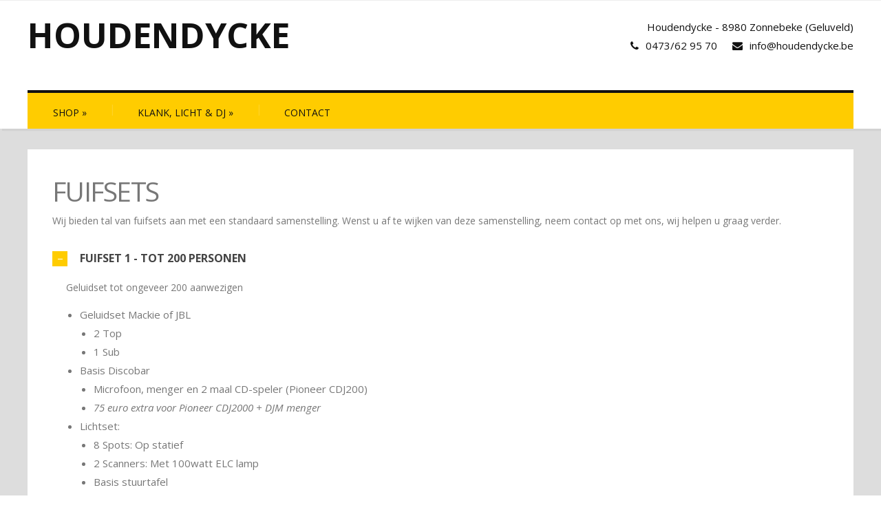

--- FILE ---
content_type: text/html; charset=UTF-8
request_url: https://houdendycke.be/muziek-licht/verhuur/fuifset/
body_size: 9764
content:
<!DOCTYPE html>
<!--[if IE 7]>
<html class="ie ie7" lang="nl-NL">
<![endif]-->
<!--[if IE 8]>
<html class="ie ie8" lang="nl-NL">
<![endif]-->
<!--[if !(IE 7) | !(IE 8)  ]><!-->
<html lang="nl-NL">
<!--<![endif]-->
<head>
<meta charset="UTF-8" />
<meta name="viewport" content="width=device-width; initial-scale=1.0; maximum-scale=1.0; user-scalable=0;">
<title>Fuifsets | Houdendycke</title>
<link rel="profile" href="http://gmpg.org/xfn/11" />
<link rel="pingback" href="" />
<!--[if lt IE 9]>
<script src="https://houdendycke.be/wp-content/themes/FirmnessPro/js/html5.js" type="text/javascript"></script>
<![endif]-->
<meta name='robots' content='max-image-preview:large' />
<link rel='dns-prefetch' href='//maps.google.com' />
<link rel='dns-prefetch' href='//fonts.googleapis.com' />
<link rel="alternate" type="application/rss+xml" title="Houdendycke &raquo; feed" href="https://houdendycke.be/feed/" />
<link rel="alternate" type="application/rss+xml" title="Houdendycke &raquo; reacties feed" href="https://houdendycke.be/comments/feed/" />
<link rel="alternate" title="oEmbed (JSON)" type="application/json+oembed" href="https://houdendycke.be/wp-json/oembed/1.0/embed?url=https%3A%2F%2Fhoudendycke.be%2Fmuziek-licht%2Fverhuur%2Ffuifset%2F" />
<link rel="alternate" title="oEmbed (XML)" type="text/xml+oembed" href="https://houdendycke.be/wp-json/oembed/1.0/embed?url=https%3A%2F%2Fhoudendycke.be%2Fmuziek-licht%2Fverhuur%2Ffuifset%2F&#038;format=xml" />
<style id='wp-img-auto-sizes-contain-inline-css' type='text/css'>
img:is([sizes=auto i],[sizes^="auto," i]){contain-intrinsic-size:3000px 1500px}
/*# sourceURL=wp-img-auto-sizes-contain-inline-css */
</style>
<style id='wp-emoji-styles-inline-css' type='text/css'>

	img.wp-smiley, img.emoji {
		display: inline !important;
		border: none !important;
		box-shadow: none !important;
		height: 1em !important;
		width: 1em !important;
		margin: 0 0.07em !important;
		vertical-align: -0.1em !important;
		background: none !important;
		padding: 0 !important;
	}
/*# sourceURL=wp-emoji-styles-inline-css */
</style>
<style id='wp-block-library-inline-css' type='text/css'>
:root{--wp-block-synced-color:#7a00df;--wp-block-synced-color--rgb:122,0,223;--wp-bound-block-color:var(--wp-block-synced-color);--wp-editor-canvas-background:#ddd;--wp-admin-theme-color:#007cba;--wp-admin-theme-color--rgb:0,124,186;--wp-admin-theme-color-darker-10:#006ba1;--wp-admin-theme-color-darker-10--rgb:0,107,160.5;--wp-admin-theme-color-darker-20:#005a87;--wp-admin-theme-color-darker-20--rgb:0,90,135;--wp-admin-border-width-focus:2px}@media (min-resolution:192dpi){:root{--wp-admin-border-width-focus:1.5px}}.wp-element-button{cursor:pointer}:root .has-very-light-gray-background-color{background-color:#eee}:root .has-very-dark-gray-background-color{background-color:#313131}:root .has-very-light-gray-color{color:#eee}:root .has-very-dark-gray-color{color:#313131}:root .has-vivid-green-cyan-to-vivid-cyan-blue-gradient-background{background:linear-gradient(135deg,#00d084,#0693e3)}:root .has-purple-crush-gradient-background{background:linear-gradient(135deg,#34e2e4,#4721fb 50%,#ab1dfe)}:root .has-hazy-dawn-gradient-background{background:linear-gradient(135deg,#faaca8,#dad0ec)}:root .has-subdued-olive-gradient-background{background:linear-gradient(135deg,#fafae1,#67a671)}:root .has-atomic-cream-gradient-background{background:linear-gradient(135deg,#fdd79a,#004a59)}:root .has-nightshade-gradient-background{background:linear-gradient(135deg,#330968,#31cdcf)}:root .has-midnight-gradient-background{background:linear-gradient(135deg,#020381,#2874fc)}:root{--wp--preset--font-size--normal:16px;--wp--preset--font-size--huge:42px}.has-regular-font-size{font-size:1em}.has-larger-font-size{font-size:2.625em}.has-normal-font-size{font-size:var(--wp--preset--font-size--normal)}.has-huge-font-size{font-size:var(--wp--preset--font-size--huge)}.has-text-align-center{text-align:center}.has-text-align-left{text-align:left}.has-text-align-right{text-align:right}.has-fit-text{white-space:nowrap!important}#end-resizable-editor-section{display:none}.aligncenter{clear:both}.items-justified-left{justify-content:flex-start}.items-justified-center{justify-content:center}.items-justified-right{justify-content:flex-end}.items-justified-space-between{justify-content:space-between}.screen-reader-text{border:0;clip-path:inset(50%);height:1px;margin:-1px;overflow:hidden;padding:0;position:absolute;width:1px;word-wrap:normal!important}.screen-reader-text:focus{background-color:#ddd;clip-path:none;color:#444;display:block;font-size:1em;height:auto;left:5px;line-height:normal;padding:15px 23px 14px;text-decoration:none;top:5px;width:auto;z-index:100000}html :where(.has-border-color){border-style:solid}html :where([style*=border-top-color]){border-top-style:solid}html :where([style*=border-right-color]){border-right-style:solid}html :where([style*=border-bottom-color]){border-bottom-style:solid}html :where([style*=border-left-color]){border-left-style:solid}html :where([style*=border-width]){border-style:solid}html :where([style*=border-top-width]){border-top-style:solid}html :where([style*=border-right-width]){border-right-style:solid}html :where([style*=border-bottom-width]){border-bottom-style:solid}html :where([style*=border-left-width]){border-left-style:solid}html :where(img[class*=wp-image-]){height:auto;max-width:100%}:where(figure){margin:0 0 1em}html :where(.is-position-sticky){--wp-admin--admin-bar--position-offset:var(--wp-admin--admin-bar--height,0px)}@media screen and (max-width:600px){html :where(.is-position-sticky){--wp-admin--admin-bar--position-offset:0px}}

/*# sourceURL=wp-block-library-inline-css */
</style><style id='global-styles-inline-css' type='text/css'>
:root{--wp--preset--aspect-ratio--square: 1;--wp--preset--aspect-ratio--4-3: 4/3;--wp--preset--aspect-ratio--3-4: 3/4;--wp--preset--aspect-ratio--3-2: 3/2;--wp--preset--aspect-ratio--2-3: 2/3;--wp--preset--aspect-ratio--16-9: 16/9;--wp--preset--aspect-ratio--9-16: 9/16;--wp--preset--color--black: #000000;--wp--preset--color--cyan-bluish-gray: #abb8c3;--wp--preset--color--white: #ffffff;--wp--preset--color--pale-pink: #f78da7;--wp--preset--color--vivid-red: #cf2e2e;--wp--preset--color--luminous-vivid-orange: #ff6900;--wp--preset--color--luminous-vivid-amber: #fcb900;--wp--preset--color--light-green-cyan: #7bdcb5;--wp--preset--color--vivid-green-cyan: #00d084;--wp--preset--color--pale-cyan-blue: #8ed1fc;--wp--preset--color--vivid-cyan-blue: #0693e3;--wp--preset--color--vivid-purple: #9b51e0;--wp--preset--gradient--vivid-cyan-blue-to-vivid-purple: linear-gradient(135deg,rgb(6,147,227) 0%,rgb(155,81,224) 100%);--wp--preset--gradient--light-green-cyan-to-vivid-green-cyan: linear-gradient(135deg,rgb(122,220,180) 0%,rgb(0,208,130) 100%);--wp--preset--gradient--luminous-vivid-amber-to-luminous-vivid-orange: linear-gradient(135deg,rgb(252,185,0) 0%,rgb(255,105,0) 100%);--wp--preset--gradient--luminous-vivid-orange-to-vivid-red: linear-gradient(135deg,rgb(255,105,0) 0%,rgb(207,46,46) 100%);--wp--preset--gradient--very-light-gray-to-cyan-bluish-gray: linear-gradient(135deg,rgb(238,238,238) 0%,rgb(169,184,195) 100%);--wp--preset--gradient--cool-to-warm-spectrum: linear-gradient(135deg,rgb(74,234,220) 0%,rgb(151,120,209) 20%,rgb(207,42,186) 40%,rgb(238,44,130) 60%,rgb(251,105,98) 80%,rgb(254,248,76) 100%);--wp--preset--gradient--blush-light-purple: linear-gradient(135deg,rgb(255,206,236) 0%,rgb(152,150,240) 100%);--wp--preset--gradient--blush-bordeaux: linear-gradient(135deg,rgb(254,205,165) 0%,rgb(254,45,45) 50%,rgb(107,0,62) 100%);--wp--preset--gradient--luminous-dusk: linear-gradient(135deg,rgb(255,203,112) 0%,rgb(199,81,192) 50%,rgb(65,88,208) 100%);--wp--preset--gradient--pale-ocean: linear-gradient(135deg,rgb(255,245,203) 0%,rgb(182,227,212) 50%,rgb(51,167,181) 100%);--wp--preset--gradient--electric-grass: linear-gradient(135deg,rgb(202,248,128) 0%,rgb(113,206,126) 100%);--wp--preset--gradient--midnight: linear-gradient(135deg,rgb(2,3,129) 0%,rgb(40,116,252) 100%);--wp--preset--font-size--small: 13px;--wp--preset--font-size--medium: 20px;--wp--preset--font-size--large: 36px;--wp--preset--font-size--x-large: 42px;--wp--preset--spacing--20: 0.44rem;--wp--preset--spacing--30: 0.67rem;--wp--preset--spacing--40: 1rem;--wp--preset--spacing--50: 1.5rem;--wp--preset--spacing--60: 2.25rem;--wp--preset--spacing--70: 3.38rem;--wp--preset--spacing--80: 5.06rem;--wp--preset--shadow--natural: 6px 6px 9px rgba(0, 0, 0, 0.2);--wp--preset--shadow--deep: 12px 12px 50px rgba(0, 0, 0, 0.4);--wp--preset--shadow--sharp: 6px 6px 0px rgba(0, 0, 0, 0.2);--wp--preset--shadow--outlined: 6px 6px 0px -3px rgb(255, 255, 255), 6px 6px rgb(0, 0, 0);--wp--preset--shadow--crisp: 6px 6px 0px rgb(0, 0, 0);}:where(.is-layout-flex){gap: 0.5em;}:where(.is-layout-grid){gap: 0.5em;}body .is-layout-flex{display: flex;}.is-layout-flex{flex-wrap: wrap;align-items: center;}.is-layout-flex > :is(*, div){margin: 0;}body .is-layout-grid{display: grid;}.is-layout-grid > :is(*, div){margin: 0;}:where(.wp-block-columns.is-layout-flex){gap: 2em;}:where(.wp-block-columns.is-layout-grid){gap: 2em;}:where(.wp-block-post-template.is-layout-flex){gap: 1.25em;}:where(.wp-block-post-template.is-layout-grid){gap: 1.25em;}.has-black-color{color: var(--wp--preset--color--black) !important;}.has-cyan-bluish-gray-color{color: var(--wp--preset--color--cyan-bluish-gray) !important;}.has-white-color{color: var(--wp--preset--color--white) !important;}.has-pale-pink-color{color: var(--wp--preset--color--pale-pink) !important;}.has-vivid-red-color{color: var(--wp--preset--color--vivid-red) !important;}.has-luminous-vivid-orange-color{color: var(--wp--preset--color--luminous-vivid-orange) !important;}.has-luminous-vivid-amber-color{color: var(--wp--preset--color--luminous-vivid-amber) !important;}.has-light-green-cyan-color{color: var(--wp--preset--color--light-green-cyan) !important;}.has-vivid-green-cyan-color{color: var(--wp--preset--color--vivid-green-cyan) !important;}.has-pale-cyan-blue-color{color: var(--wp--preset--color--pale-cyan-blue) !important;}.has-vivid-cyan-blue-color{color: var(--wp--preset--color--vivid-cyan-blue) !important;}.has-vivid-purple-color{color: var(--wp--preset--color--vivid-purple) !important;}.has-black-background-color{background-color: var(--wp--preset--color--black) !important;}.has-cyan-bluish-gray-background-color{background-color: var(--wp--preset--color--cyan-bluish-gray) !important;}.has-white-background-color{background-color: var(--wp--preset--color--white) !important;}.has-pale-pink-background-color{background-color: var(--wp--preset--color--pale-pink) !important;}.has-vivid-red-background-color{background-color: var(--wp--preset--color--vivid-red) !important;}.has-luminous-vivid-orange-background-color{background-color: var(--wp--preset--color--luminous-vivid-orange) !important;}.has-luminous-vivid-amber-background-color{background-color: var(--wp--preset--color--luminous-vivid-amber) !important;}.has-light-green-cyan-background-color{background-color: var(--wp--preset--color--light-green-cyan) !important;}.has-vivid-green-cyan-background-color{background-color: var(--wp--preset--color--vivid-green-cyan) !important;}.has-pale-cyan-blue-background-color{background-color: var(--wp--preset--color--pale-cyan-blue) !important;}.has-vivid-cyan-blue-background-color{background-color: var(--wp--preset--color--vivid-cyan-blue) !important;}.has-vivid-purple-background-color{background-color: var(--wp--preset--color--vivid-purple) !important;}.has-black-border-color{border-color: var(--wp--preset--color--black) !important;}.has-cyan-bluish-gray-border-color{border-color: var(--wp--preset--color--cyan-bluish-gray) !important;}.has-white-border-color{border-color: var(--wp--preset--color--white) !important;}.has-pale-pink-border-color{border-color: var(--wp--preset--color--pale-pink) !important;}.has-vivid-red-border-color{border-color: var(--wp--preset--color--vivid-red) !important;}.has-luminous-vivid-orange-border-color{border-color: var(--wp--preset--color--luminous-vivid-orange) !important;}.has-luminous-vivid-amber-border-color{border-color: var(--wp--preset--color--luminous-vivid-amber) !important;}.has-light-green-cyan-border-color{border-color: var(--wp--preset--color--light-green-cyan) !important;}.has-vivid-green-cyan-border-color{border-color: var(--wp--preset--color--vivid-green-cyan) !important;}.has-pale-cyan-blue-border-color{border-color: var(--wp--preset--color--pale-cyan-blue) !important;}.has-vivid-cyan-blue-border-color{border-color: var(--wp--preset--color--vivid-cyan-blue) !important;}.has-vivid-purple-border-color{border-color: var(--wp--preset--color--vivid-purple) !important;}.has-vivid-cyan-blue-to-vivid-purple-gradient-background{background: var(--wp--preset--gradient--vivid-cyan-blue-to-vivid-purple) !important;}.has-light-green-cyan-to-vivid-green-cyan-gradient-background{background: var(--wp--preset--gradient--light-green-cyan-to-vivid-green-cyan) !important;}.has-luminous-vivid-amber-to-luminous-vivid-orange-gradient-background{background: var(--wp--preset--gradient--luminous-vivid-amber-to-luminous-vivid-orange) !important;}.has-luminous-vivid-orange-to-vivid-red-gradient-background{background: var(--wp--preset--gradient--luminous-vivid-orange-to-vivid-red) !important;}.has-very-light-gray-to-cyan-bluish-gray-gradient-background{background: var(--wp--preset--gradient--very-light-gray-to-cyan-bluish-gray) !important;}.has-cool-to-warm-spectrum-gradient-background{background: var(--wp--preset--gradient--cool-to-warm-spectrum) !important;}.has-blush-light-purple-gradient-background{background: var(--wp--preset--gradient--blush-light-purple) !important;}.has-blush-bordeaux-gradient-background{background: var(--wp--preset--gradient--blush-bordeaux) !important;}.has-luminous-dusk-gradient-background{background: var(--wp--preset--gradient--luminous-dusk) !important;}.has-pale-ocean-gradient-background{background: var(--wp--preset--gradient--pale-ocean) !important;}.has-electric-grass-gradient-background{background: var(--wp--preset--gradient--electric-grass) !important;}.has-midnight-gradient-background{background: var(--wp--preset--gradient--midnight) !important;}.has-small-font-size{font-size: var(--wp--preset--font-size--small) !important;}.has-medium-font-size{font-size: var(--wp--preset--font-size--medium) !important;}.has-large-font-size{font-size: var(--wp--preset--font-size--large) !important;}.has-x-large-font-size{font-size: var(--wp--preset--font-size--x-large) !important;}
/*# sourceURL=global-styles-inline-css */
</style>

<style id='classic-theme-styles-inline-css' type='text/css'>
/*! This file is auto-generated */
.wp-block-button__link{color:#fff;background-color:#32373c;border-radius:9999px;box-shadow:none;text-decoration:none;padding:calc(.667em + 2px) calc(1.333em + 2px);font-size:1.125em}.wp-block-file__button{background:#32373c;color:#fff;text-decoration:none}
/*# sourceURL=/wp-includes/css/classic-themes.min.css */
</style>
<link rel='stylesheet' id='contact-form-7-css' href='https://houdendycke.be/wp-content/plugins/contact-form-7/includes/css/styles.css?ver=6.1.4' type='text/css' media='all' />
<link rel='stylesheet' id='firmness-css' href='https://houdendycke.be/wp-content/themes/FirmnessPro/style.css?ver=6.9' type='text/css' media='all' />
<link rel='stylesheet' id='prettyPhoto-css' href='https://houdendycke.be/wp-content/themes/FirmnessPro/css/prettyPhoto.css?ver=6.9' type='text/css' media='all' />
<link rel='stylesheet' id='responsive-css' href='https://houdendycke.be/wp-content/themes/FirmnessPro/css/responsive.css?ver=6.9' type='text/css' media='all' />
<link rel='stylesheet' id='font-awesome-css' href='https://houdendycke.be/wp-content/themes/FirmnessPro/css/font-awesome.css?ver=6.9' type='text/css' media='all' />
<link rel='stylesheet' id='animate-css' href='https://houdendycke.be/wp-content/themes/FirmnessPro/css/animate.css?ver=6.9' type='text/css' media='all' />
<link rel='stylesheet' id='body-font-css' href='//fonts.googleapis.com/css?family=Open+Sans%3A400%2C400italic%2C700%2C700italic&#038;subset=latin%2Cgreek-ext%2Ccyrillic%2Clatin-ext%2Cgreek%2Ccyrillic-ext%2Cvietnamese&#038;ver=6.9' type='text/css' media='all' />
<link rel='stylesheet' id='menu-font-css' href='//fonts.googleapis.com/css?family=Open+Sans%3A400%2C400italic%2C700%2C700italic&#038;subset=latin%2Cgreek-ext%2Ccyrillic%2Clatin-ext%2Cgreek%2Ccyrillic-ext%2Cvietnamese&#038;ver=6.9' type='text/css' media='all' />
<link rel='stylesheet' id='logo-font-css' href='//fonts.googleapis.com/css?family=Open+Sans%3A400%2C400italic%2C700%2C700italic&#038;subset=latin%2Cgreek-ext%2Ccyrillic%2Clatin-ext%2Cgreek%2Ccyrillic-ext%2Cvietnamese&#038;ver=6.9' type='text/css' media='all' />
<script type="text/javascript" src="https://houdendycke.be/wp-includes/js/jquery/jquery.min.js?ver=3.7.1" id="jquery-core-js"></script>
<script type="text/javascript" src="https://houdendycke.be/wp-includes/js/jquery/jquery-migrate.min.js?ver=3.4.1" id="jquery-migrate-js"></script>
<script type="text/javascript" src="https://houdendycke.be/wp-content/themes/FirmnessPro/js/superfish.js?ver=6.9" id="superfish-js"></script>
<script type="text/javascript" src="https://houdendycke.be/wp-content/themes/FirmnessPro/js/supersubs.js?ver=6.9" id="supersubs-js"></script>
<script type="text/javascript" src="https://houdendycke.be/wp-content/themes/FirmnessPro/js/jquery.flexslider.js?ver=6.9" id="flexslider-js"></script>
<script type="text/javascript" src="https://houdendycke.be/wp-content/themes/FirmnessPro/js/tinynav.js?ver=6.9" id="tinynav-js"></script>
<script type="text/javascript" src="https://houdendycke.be/wp-content/themes/FirmnessPro/js/jquery.refineslide.js?ver=6.9" id="refineslide-js"></script>
<script type="text/javascript" src="https://houdendycke.be/wp-content/themes/FirmnessPro/js/imgLiquid.js?ver=6.9" id="imgLiquid-js"></script>
<script type="text/javascript" src="https://houdendycke.be/wp-content/themes/FirmnessPro/js/wow.js?ver=6.9" id="wow-js"></script>
<script type="text/javascript" src="https://houdendycke.be/wp-content/themes/FirmnessPro/js/jquery.cycle.lite.js?ver=6.9" id="cycle-js"></script>
<script type="text/javascript" src="https://houdendycke.be/wp-content/themes/FirmnessPro/js/jquery.isotope.min.js?ver=6.9" id="isotope-js"></script>
<script type="text/javascript" src="https://houdendycke.be/wp-content/themes/FirmnessPro/js/jquery.prettyPhoto.js?ver=6.9" id="prettyPhoto-js"></script>
<script type="text/javascript" src="http://maps.google.com/maps/api/js?sensor=false&amp;ver=6.9" id="gmap-js"></script>
<script type="text/javascript" src="https://houdendycke.be/wp-content/themes/FirmnessPro/js/gmap.js?ver=6.9" id="jquery.ui.map-js"></script>
<link rel="https://api.w.org/" href="https://houdendycke.be/wp-json/" /><link rel="alternate" title="JSON" type="application/json" href="https://houdendycke.be/wp-json/wp/v2/pages/26" /><link rel="EditURI" type="application/rsd+xml" title="RSD" href="https://houdendycke.be/xmlrpc.php?rsd" />
<meta name="generator" content="WordPress 6.9" />
<link rel="canonical" href="https://houdendycke.be/muziek-licht/verhuur/fuifset/" />
<link rel='shortlink' href='https://houdendycke.be/?p=26' />
<!--Custom Styling-->
<style media="screen" type="text/css">
.sidebar .widget .widget-title h4 { color:#111111}
.sidebar .widget .widget-title  { border-bottom: 4px solid #111111}
.sidebar .widget, .sidebar .widget a { color:#777777}
.sidebar .widget_text .widget-title h4 { color:#111111}
.sidebar .widget_text .widget-title { border-bottom: 4px solid #111111}
.sidebar .widget_text, .sidebar .widget_text a { color:#777777}
.sidebar .widget_tag_cloud .widget-title h4 { color:#111111}
.sidebar .widget_tag_cloud .widget-title { border-bottom: 4px solid #111111}
.sidebar .widget_tag_cloud, .sidebar .widget_tag_cloud a { color:#ffffff !important;}
.sidebar .widget_search .widget-title h4 { color:#111111}
.sidebar .widget_search .widget-title { border-bottom: 4px solid #111111}
.sidebar .widget .searchform input#s { border: 1px solid #111111}
.sidebar .widget_search, .sidebar .widget_search a, .sidebar .searchform input#s { color:#777777}
.sidebar .widget_rss .widget-title h4 a { color:#111111}
.sidebar .widget_rss .widget-title { border-bottom: 4px solid #111111}
.sidebar .widget_rss, .sidebar .widget_rss a { color:#777777}
.sidebar .widget_recent_entries .widget-title h4 { color:#111111}
.sidebar .widget_recent_entries .widget-title { border-bottom: 4px solid #111111}
.sidebar .widget_recent_entries, .sidebar .widget_recent_entries a { color:#777777}
.sidebar .widget_recent_comments .widget-title h4 { color:#111111}
.sidebar .widget_recent_comments .widget-title { border-bottom: 4px solid #111111}
.sidebar .widget_recent_comments, .sidebar .widget_recent_comments a { color:#777777}
.sidebar .widget_pages .widget-title h4 { color:#111111}
.sidebar .widget_pages .widget-title { border-bottom: 4px solid #111111}
.sidebar .widget_pages, .sidebar .widget_pages a { color:#777777}
.sidebar .widget_meta .widget-title h4 { color:#111111}
.sidebar .widget_meta .widget-title { border-bottom: 4px solid #111111}
.sidebar .widget_meta, .sidebar .widget_meta a { color:#777777}
.sidebar .widget_links .widget-title h4 { color:#111111}
.sidebar .widget_links .widget-title { border-bottom: 4px solid #111111}
.sidebar .widget_links, .sidebar .widget_links a { color:#777777}
.sidebar .widget_nav_menu .widget-title h4 { color:#111111}
.sidebar .widget_nav_menu .widget-title { border-bottom: 4px solid #111111}
.sidebar .widget_nav_menu, .sidebar .widget_nav_menu a { color:#777777}
.sidebar .widget_calendar .widget-title h4 { color:#111111}
.sidebar .widget_calendar .widget-title { border-bottom: 4px solid #111111}
.sidebar .widget_calendar, .sidebar .widget_calendar a { color:#777777}
.sidebar .widget_categories .widget-title h4 { color:#111111}
.sidebar .widget_categories .widget-title { border-bottom: 4px solid #111111}
.sidebar .widget_categories, .sidebar .widget_categories a { color:#777777}
.sidebar .widget_archive .widget-title h4 { color:#111111}
.sidebar .widget_archive .widget-title { border-bottom: 4px solid #111111}
.sidebar .widget_archive a { color:#777777}
#footer { background-color:#252525}
#copyright { background-color:#111111}
.footer-widget-col h4 { color:#ffffff}
.footer-widget-col h4 { border-bottom: 4px solid #444444}
.footer-widget-col a, .footer-widget-col { color:#ffffff}
.footer-widget-col ul li { border-bottom: 1px solid #444444}
#site-navigation ul li a {font-family:Open Sans}
#site-navigation ul li a {font-size:14px}
#site-navigation ul li a {color:#111111}
#site-navigation {background-color:#ffcc00}
#site-navigation {border-top: 4px solid #111111}
#site-navigation ul li ul.sub-menu ul.sub-menu {border-bottom: 5px solid #111111}
#site-navigation ul li ul.sub-menu {border-bottom: 5px solid #111111}
#site-navigation ul li a:hover {color:#ffffff}
#site-navigation ul li a:hover, #site-navigation ul li a:focus, #site-navigation ul li a.active, #site-navigation ul li a.active-parent, #site-navigation ul li.current_page_item a { background:#ffcc00}
#site-navigation ul li ul.sub-menu { background:#ffcc00}
#menu-main-navigation .current-menu-item a { color:#ffffff}
#site-navigation ul li a {text-transform: uppercase;}
.about {color:#111111}
.about {background: none repeat scroll 0 0 #ffffff}
.content-boxes {color:#777777}
.content-boxes {background: none repeat scroll 0 0 #ffffff}
#social-bar ul li a { color:#111111}
#social-bar ul li a { background: none repeat scroll 0 0 #ffcc00}
.address-box, .phone-box, .phone-box a { color:#111111}
#cart-wrapper #account-set a { color:#000000}
#cart-wrapper #shopping-cart { color:#000000}
#cart-wrapper #shopping-cart a { color:#000000}
.posts-featured-details-wrapper div { background: none repeat scroll 0 0 #ffcc00}
.posts-featured-details-wrapper, .posts-featured-details-wrapper a { color: #111111}
.back-to-top {color:#888888}
.back-to-top i.fa:hover {color:#ffffff}
#logo { margin-top:25px }
#logo { margin-bottom:25px }
#logo { margin-right:25px }
#logo {height:80px }
#logo {width:350px }
#logo {font-weight:700}
#logo .site-description {text-transform: uppercase}
#logo h5.site-description {font-size:16px }
#logo {text-transform: uppercase }
#logo {font-family:Open Sans}
#logo a {color:#111111}
#logo .site-description {color:#111111}
#logo {font-size:50px }
body {font-family:Open Sans !important}
body {font-size:15px !important}
body {color:#777777}
</style>
<style type="text/css" id="custom-background-css">
body.custom-background { background-image: url("https://houdendycke.be/wp-content/themes/FirmnessPro/images/assets/default-bg.jpg"); background-position: left top; background-size: auto; background-repeat: repeat; background-attachment: scroll; }
</style>
	</head> 
<body class="wp-singular page-template-default page page-id-26 page-child parent-pageid-14 custom-background wp-theme-FirmnessPro">
<div id="grid-container">
	<div class="clear"></div>
		<div id="header-holder">
			<div id="topnav-wrap">
				<div id="topnav">
														</div>
			</div>
			<div id ="header-wrap">
				<div id="logo-layout">	
					<div class="clear"></div>	
					<div id="logo">
													<a href="https://houdendycke.be/">Houdendycke</a>
																		</div><!--logo-->
					 				
							
<div id="address-bar">
	<div class="address-box">
		<span>Houdendycke - 8980 Zonnebeke (Geluveld)</span>
	</div>
	<div class="phone-box">
		<span class="top-email"><i class="fa fa-phone"></i>0473/62 95 70</span>
		<span class="top-email"><i class="fa fa-envelope"></i><a href="mailto:info@houdendycke.be">info@houdendycke.be</a></span>
	</div>
</div><!---address-bar-->  
				
									
				</div><!--logo-layout-->
			
				<nav id="site-navigation" class="main-navigation" role="navigation">
					<ul id="menu-main-navigation" class="sf-menu sf-js-enabled sf-shadow"><li id="menu-item-580" class="menu-item menu-item-type-custom menu-item-object-custom menu-item-has-children menu-item-580"><a href="#">SHOP</a>
<ul class="sub-menu">
	<li id="menu-item-586" class="menu-item menu-item-type-post_type menu-item-object-page menu-item-586"><a href="https://houdendycke.be/domoticashop/">Domotica shop</a></li>
</ul>
</li>
<li id="menu-item-503" class="menu-item menu-item-type-post_type menu-item-object-page current-page-ancestor current-menu-ancestor current_page_ancestor menu-item-has-children menu-item-503"><a href="https://houdendycke.be/muziek-licht/">Klank, Licht &#038; DJ</a>
<ul class="sub-menu">
	<li id="menu-item-519" class="menu-item menu-item-type-post_type menu-item-object-page menu-item-519"><a href="https://houdendycke.be/muziek-licht/dj-wardje/">DJ warDJe</a></li>
	<li id="menu-item-516" class="menu-item menu-item-type-post_type menu-item-object-page current-page-ancestor current-menu-ancestor current-menu-parent current-page-parent current_page_parent current_page_ancestor menu-item-has-children menu-item-516"><a href="https://houdendycke.be/muziek-licht/verhuur/">Verhuur</a>
	<ul class="sub-menu">
		<li id="menu-item-518" class="menu-item menu-item-type-post_type menu-item-object-page current-menu-item page_item page-item-26 current_page_item menu-item-518"><a href="https://houdendycke.be/muziek-licht/verhuur/fuifset/" aria-current="page">Fuifsets</a></li>
		<li id="menu-item-517" class="menu-item menu-item-type-post_type menu-item-object-page menu-item-517"><a href="https://houdendycke.be/muziek-licht/verhuur/geluid/">Geluid</a></li>
		<li id="menu-item-520" class="menu-item menu-item-type-post_type menu-item-object-page menu-item-520"><a href="https://houdendycke.be/muziek-licht/verhuur/verlichting/">Verlichting</a></li>
	</ul>
</li>
</ul>
</li>
<li id="menu-item-539" class="menu-item menu-item-type-post_type menu-item-object-page menu-item-539"><a href="https://houdendycke.be/contact/">Contact</a></li>
</ul>				</nav><!--site-navigation-->
				
			</div><!--header-wrap-->
		</div><!--header-holder-->	<div id="main" class="col1">
							<div id="content-box">
				<div id="post-body">
					<div class="post-single post-26 page type-page status-publish hentry">
						<h1 id="post-title" class="entry-title post-26 page type-page status-publish hentry">Fuifsets </h1>
												<div id="article">
							<p class="entry-title post-title">Wij bieden tal van fuifsets aan met een standaard samenstelling. Wenst u af te wijken van deze samenstelling, neem contact op met ons, wij helpen u graag verder.</p>
<div class="accordian">
<h5 class="toggle active"><a href="#"><span class="arrow"></span>Fuifset 1 - tot 200 personen</a></h5><div class="toggle-content default-open" style="display: block;">
<p style="font-weight: inherit; font-style: inherit;">Geluidset tot ongeveer 200 aanwezigen</p>
<ul style="font-weight: inherit; font-style: inherit;">
<li style="font-weight: inherit; font-style: inherit;">Geluidset Mackie of JBL
<ul style="font-weight: inherit; font-style: inherit;">
<li style="font-weight: inherit; font-style: inherit;">2 Top</li>
<li style="font-weight: inherit; font-style: inherit;">1 Sub</li>
</ul>
</li>
<li style="font-weight: inherit; font-style: inherit;">Basis Discobar
<ul style="font-weight: inherit; font-style: inherit;">
<li style="font-weight: inherit; font-style: inherit;">Microfoon, menger en 2 maal CD-speler (Pioneer CDJ200)</li>
<li style="font-weight: inherit; font-style: inherit;"><em style="font-weight: inherit;">75 euro extra voor Pioneer CDJ2000 + DJM menger</em></li>
</ul>
</li>
<li style="font-weight: inherit; font-style: inherit;">Lichtset:
<ul style="font-weight: inherit; font-style: inherit;">
<li style="font-weight: inherit; font-style: inherit;">8 Spots: Op statief</li>
<li style="font-weight: inherit; font-style: inherit;">2 Scanners: Met 100watt ELC lamp</li>
<li style="font-weight: inherit; font-style: inherit;">Basis stuurtafel</li>
</ul>
</li>
</ul>
<p style="font-weight: inherit; font-style: inherit;"><em style="font-weight: inherit;">* € 100,- voor afhaal</em><br />
<em style="font-weight: inherit;">* € 150,- incl. plaatsing</em></p>
</div>
<h5 class="toggle "><a href="#"><span class="arrow"></span>Fuifset 2 - tot 200 personen met extra licht</a></h5><div class="toggle-content " style="">
<p class="entry-title post-title" style="color: #555555;">Geluidset tot ongeveer 200 aanwezigen</p>
<div class="post-entry" style="color: #555555;">
<ul style="font-weight: inherit; font-style: inherit;">
<li style="font-weight: inherit; font-style: inherit;">Geluidset Mackie of JBL
<ul style="font-weight: inherit; font-style: inherit;">
<li style="font-weight: inherit; font-style: inherit;">2 Top</li>
<li style="font-weight: inherit; font-style: inherit;">1 Sub</li>
</ul>
</li>
<li style="font-weight: inherit; font-style: inherit;">Basis Discobar
<ul style="font-weight: inherit; font-style: inherit;">
<li style="font-weight: inherit; font-style: inherit;">Microfoon, menger en 2 maal CD-speler (Pioneer CDJ200)</li>
<li style="font-weight: inherit; font-style: inherit;"><em style="font-weight: inherit;">€ 75  extra voor Pioneer CDJ2000 + DJM menger</em></li>
</ul>
</li>
<li style="font-weight: inherit; font-style: inherit;">Lichtset:
<ul style="font-weight: inherit; font-style: inherit;">
<li style="font-weight: inherit; font-style: inherit;">6 meter lichtbrug op wind-up statieven</li>
<li style="font-weight: inherit; font-style: inherit;">8 Spots</li>
<li style="font-weight: inherit; font-style: inherit;">4 Scanners: Met 250 watt MSD onltadingslamp</li>
<li style="font-weight: inherit; font-style: inherit;">1 Stroboscoop met 1500 watt lamp</li>
<li style="font-weight: inherit; font-style: inherit;">Lichtcomputer
<ul style="font-weight: inherit; font-style: inherit;">
<li style="font-weight: inherit; font-style: inherit;"><em style="font-weight: inherit;">50 euro <em style="font-weight: inherit;">extra </em>voor bediening lichtcomputer<br />
</em></li>
</ul>
</li>
</ul>
</li>
</ul>
<p style="font-weight: inherit; font-style: inherit;"><em style="font-weight: inherit;">* € 250<em style="font-weight: inherit;">,-</em> voor afhaal</em><br />
<em style="font-weight: inherit;">* € 300<em style="font-weight: inherit;">,- </em>incl. plaatsing</em></p>
</div>
</div>
<h5 class="toggle "><a href="#"><span class="arrow"></span>Fuifset 3 - tot 500 aanwezigen</a></h5><div class="toggle-content " style="">
<p style="font-weight: inherit; font-style: inherit;">Geluidset tot ongeveer 500 aanwezigen</p>
<ul style="font-weight: inherit; font-style: inherit;">
<li style="font-weight: inherit; font-style: inherit;">Geluidset JBL
<ul style="font-weight: inherit; font-style: inherit;">
<li style="font-weight: inherit; font-style: inherit;">2 Top</li>
<li style="font-weight: inherit; font-style: inherit;">2 Sub</li>
</ul>
</li>
<li style="font-weight: inherit; font-style: inherit;">Basis Discobar
<ul style="font-weight: inherit; font-style: inherit;">
<li style="font-weight: inherit; font-style: inherit;">Microfoon, menger en 2 maal CD-speler (Pioneer CDJ200)</li>
<li style="font-weight: inherit; font-style: inherit;"><em style="font-weight: inherit;">75 euro extra voor Pioneer CDJ2000 + DJM menger</em></li>
</ul>
</li>
<li style="font-weight: inherit; font-style: inherit;">Lichtset:
<ul style="font-weight: inherit; font-style: inherit;">
<li style="font-weight: inherit; font-style: inherit;">8 meter lichtbrug op wind-up statieven</li>
<li style="font-weight: inherit; font-style: inherit;">8 Spots</li>
<li style="font-weight: inherit; font-style: inherit;">4 Scanners: Met 250 watt MSD onltadingslamp</li>
<li style="font-weight: inherit; font-style: inherit;">2 moving heads met 250 watt MSD ontladingslamp</li>
<li style="font-weight: inherit; font-style: inherit;">1 Stroboscoop met 1500 watt lamp</li>
<li style="font-weight: inherit; font-style: inherit;">1 laser 300mW Groen</li>
<li style="font-weight: inherit; font-style: inherit;">Lichtcomputer
<ul style="font-weight: inherit; font-style: inherit;">
<li style="font-weight: inherit; font-style: inherit;"><em style="font-weight: inherit;">50 euro <em style="font-weight: inherit;">extra </em>voor bediening lichtcomputer</em></li>
</ul>
</li>
</ul>
</li>
</ul>
<p style="font-weight: inherit; font-style: inherit;"><em style="font-weight: inherit;">* 350 euro voor afhaal</em><br />
<em style="font-weight: inherit;">* 400 euro incl. plaatsing</em></p>
</div>
<h5 class="toggle "><a href="#"><span class="arrow"></span>Fuifset 4 - tot 500 aanwezigen met lichtbrug boven publiek</a></h5><div class="toggle-content " style="">
<p style="font-weight: inherit; font-style: inherit;">Geluidset tot ongeveer 500 aanwezigen</p>
<ul style="font-weight: inherit; font-style: inherit;">
<li style="font-weight: inherit; font-style: inherit;">Geluidset JBL
<ul style="font-weight: inherit; font-style: inherit;">
<li style="font-weight: inherit; font-style: inherit;">4 Top</li>
<li style="font-weight: inherit; font-style: inherit;">4 Sub</li>
</ul>
</li>
<li style="font-weight: inherit; font-style: inherit;">Basis Discobar
<ul style="font-weight: inherit; font-style: inherit;">
<li style="font-weight: inherit; font-style: inherit;">Microfoon, menger en 2 maal CD-speler (Pioneer CDJ200)</li>
<li style="font-weight: inherit; font-style: inherit;"><em style="font-weight: inherit;">75 euro extra voor Pioneer CDJ2000 + DJM menger</em></li>
</ul>
</li>
<li style="font-weight: inherit; font-style: inherit;">Lichtset:
<ul style="font-weight: inherit; font-style: inherit;">
<li style="font-weight: inherit; font-style: inherit;">Truss – constructie: Vierkant of rechthoek op poten boven publiek (5 op 5)</li>
<li style="font-weight: inherit; font-style: inherit;">12 Spots</li>
<li style="font-weight: inherit; font-style: inherit;">4 Scanners: Met 250 watt MSD onltadingslamp</li>
<li style="font-weight: inherit; font-style: inherit;">4 moving heads met 250 watt MSD ontladingslamp</li>
<li style="font-weight: inherit; font-style: inherit;">1 Stroboscoop met 1500 watt lamp</li>
<li style="font-weight: inherit; font-style: inherit;">1 laser 300mW Groen</li>
<li style="font-weight: inherit; font-style: inherit;">Black-lights</li>
<li style="font-weight: inherit; font-style: inherit;">Lichtcomputer
<ul style="font-weight: inherit; font-style: inherit;">
<li style="font-weight: inherit; font-style: inherit;"><em style="font-weight: inherit;">50 euro <em style="font-weight: inherit;">extra </em>voor bediening lichtcomputer</em></li>
</ul>
</li>
</ul>
</li>
</ul>
<p style="font-weight: inherit; font-style: inherit;"><em style="font-weight: inherit;">* Enkel incl. plaatsing mogelijk</em></p>
</div>
<h5 class="toggle "><a href="#"><span class="arrow"></span>Fuifset 5 - tot 700 aanwezigen</a></h5><div class="toggle-content " style="">
<p style="font-weight: inherit; font-style: inherit;">Geluidset tot ongeveer 700 aanwezigen</p>
<ul style="font-weight: inherit; font-style: inherit;">
<li style="font-weight: inherit; font-style: inherit;">Geluidset JBL
<ul style="font-weight: inherit; font-style: inherit;">
<li style="font-weight: inherit; font-style: inherit;">4 Top</li>
<li style="font-weight: inherit; font-style: inherit;">6 Sub</li>
</ul>
</li>
<li style="font-weight: inherit; font-style: inherit;">Basis Discobar
<ul style="font-weight: inherit; font-style: inherit;">
<li style="font-weight: inherit; font-style: inherit;">Microfoon, menger en 2 maal CD-speler (Pioneer CDJ200)</li>
<li style="font-weight: inherit; font-style: inherit;"><em style="font-weight: inherit;">75 euro extra voor Pioneer CDJ2000 + DJM menger</em></li>
</ul>
</li>
<li style="font-weight: inherit; font-style: inherit;">Lichtset:
<ul style="font-weight: inherit; font-style: inherit;">
<li style="font-weight: inherit; font-style: inherit;">Truss – constructie: Vierkant of rechthoek op poten boven publiek (5m op 5m)</li>
<li style="font-weight: inherit; font-style: inherit;">Verlichte constructie poten</li>
<li style="font-weight: inherit; font-style: inherit;">16 spots</li>
<li style="font-weight: inherit; font-style: inherit;">4 Scanners: Met 250 watt MSD onltadingslamp</li>
<li style="font-weight: inherit; font-style: inherit;">4 moving heads met 250 watt MSD ontladingslamp</li>
<li style="font-weight: inherit; font-style: inherit;">4 moving wash-lights</li>
<li style="font-weight: inherit; font-style: inherit;">1 Stroboscoop met 1500 watt lamp</li>
<li style="font-weight: inherit; font-style: inherit;">1 laser</li>
<li style="font-weight: inherit; font-style: inherit;">Black-lights</li>
<li style="font-weight: inherit; font-style: inherit;">Rookmachine</li>
<li style="font-weight: inherit; font-style: inherit;">Lichtcomputer
<ul style="font-weight: inherit; font-style: inherit;">
<li style="font-weight: inherit; font-style: inherit;"><em style="font-weight: inherit;">50 euro <em style="font-weight: inherit;">extra </em>voor bediening lichtcomputer</em></li>
</ul>
</li>
</ul>
</li>
</ul>
<p style="font-weight: inherit; font-style: inherit;"><em style="font-weight: inherit;">* Enkel incl. plaatsing mogelijk</em></p>
</div>
<h5 class="toggle "><a href="#"><span class="arrow"></span>Fuifset 6 - tot 1000 aanwezigen</a></h5><div class="toggle-content " style="">
<p style="font-weight: inherit; font-style: inherit;">Geluidset tot ongeveer 1000 aanwezigen</p>
<ul style="font-weight: inherit; font-style: inherit;">
<li style="font-weight: inherit; font-style: inherit;">Geluidset tot ongeveer 1000 aanwezigen</li>
<li style="font-weight: inherit; font-style: inherit;">Basis Discobar
<ul style="font-weight: inherit; font-style: inherit;">
<li style="font-weight: inherit; font-style: inherit;">Microfoon, menger en 2 maal CD-speler (Pioneer CDJ200)</li>
<li style="font-weight: inherit; font-style: inherit;"><em style="font-weight: inherit;">75 euro extra voor Pioneer CDJ2000 + DJM menger</em></li>
</ul>
</li>
<li style="font-weight: inherit; font-style: inherit;">Lichtset:
<ul style="font-weight: inherit; font-style: inherit;">
<li style="font-weight: inherit; font-style: inherit;">Trust-constructie (vierkant-rechthoek) op poten of getakeld volgens pakketprijs</li>
<li style="font-weight: inherit; font-style: inherit;">16 spots</li>
<li style="font-weight: inherit; font-style: inherit;">12 bewegende toestellen, combinatie moving head, moving wash en moving beam</li>
<li style="font-weight: inherit; font-style: inherit;">Stroboscoop met 1500 watt lamp</li>
<li style="font-weight: inherit; font-style: inherit;">Laser</li>
<li style="font-weight: inherit; font-style: inherit;">Black-lights</li>
<li style="font-weight: inherit; font-style: inherit;">Rookmachine</li>
<li style="font-weight: inherit; font-style: inherit;">DJ-booth effect</li>
<li style="font-weight: inherit; font-style: inherit;">Lichtcomputer
<ul style="font-weight: inherit; font-style: inherit;">
<li style="font-weight: inherit; font-style: inherit;"><em style="font-weight: inherit;">50 euro extra voor bediening lichtcomputer</em></li>
</ul>
</li>
</ul>
</li>
</ul>
<p style="font-weight: inherit; font-style: inherit;"><em style="font-weight: inherit;">* Enkel incl. plaatsing mogelijk</em></p>
</div>
<p>&nbsp;</p>
<p></div>
<blockquote>
<p style="font-weight: inherit; font-style: inherit;">Het is mogelijk af te wijken van deze standaard samenstelling, dit volledig in samenspraak met de klant.</p>
<p style="font-weight: inherit; font-style: inherit;">Prijzen zijn excl BTW.</p>
<p style="font-weight: inherit; font-style: inherit;">Prijzen onder voorbehoud van fouten</p>
</blockquote>
							
						</div><!--article-->
					</div><!--post-single-->
				</div><!--post-body-->
			</div><!--content-box-->
							<div class="sidebar-frame">
					<div class="sidebar">
						<div id="search-2" class="widget wow fadeIn widget_search" data-wow-delay="0.5s"><form role="search" method="get" class="searchformhead" action="https://houdendycke.be/" >
    		<input type="text" placeholder="Search..." value="" name="s" id="s" />
    		<button class="searchSubmit">
				<i class="fa fa-search"></i>
			</button>
    </form></div>					</div>
				</div>
						</div><!--main-->

	<div class="clear"></div>
	<div id="footer">
			<div id="footer-wrap">
			<div id="footer-box" class="footer-v4">
	<div class="sidebar-footer">
		<div>
					</div>
	</div>
	<div class="sidebar-footer">
		<div>
					</div>
	</div>
	<div class="sidebar-footer">
		<div>	
					</div>
	</div>
	<div class="sidebar-footer lastone">
		<div>
					</div>
	</div>
</div>		</div><!--footer-wrap-->
		</div><!--footer-->
	<div id="copyright">
	<div class="copyright-wrap">
		<span class="left"><a href="https://houdendycke.be/">Copyright 2014 © Houdendycke</a></span>
		<span class="right"><a title="Firmness Theme" target="_blank" href="http://vpthemes.com/firmness/">Firmness Theme</a> powered by <a title="WordPress" href="http://wordpress.org/">WordPress</a></span>
	</div>
</div><!--copyright--></div><!--grid-container-->
<script type="speculationrules">
{"prefetch":[{"source":"document","where":{"and":[{"href_matches":"/*"},{"not":{"href_matches":["/wp-*.php","/wp-admin/*","/wp-content/uploads/*","/wp-content/*","/wp-content/plugins/*","/wp-content/themes/FirmnessPro/*","/*\\?(.+)"]}},{"not":{"selector_matches":"a[rel~=\"nofollow\"]"}},{"not":{"selector_matches":".no-prefetch, .no-prefetch a"}}]},"eagerness":"conservative"}]}
</script>
<a href="#" class="back-to-top"><i class="fa fa-arrow-circle-up"></i></a>
<script type="text/javascript" src="https://houdendycke.be/wp-includes/js/dist/hooks.min.js?ver=dd5603f07f9220ed27f1" id="wp-hooks-js"></script>
<script type="text/javascript" src="https://houdendycke.be/wp-includes/js/dist/i18n.min.js?ver=c26c3dc7bed366793375" id="wp-i18n-js"></script>
<script type="text/javascript" id="wp-i18n-js-after">
/* <![CDATA[ */
wp.i18n.setLocaleData( { 'text direction\u0004ltr': [ 'ltr' ] } );
//# sourceURL=wp-i18n-js-after
/* ]]> */
</script>
<script type="text/javascript" src="https://houdendycke.be/wp-content/plugins/contact-form-7/includes/swv/js/index.js?ver=6.1.4" id="swv-js"></script>
<script type="text/javascript" id="contact-form-7-js-translations">
/* <![CDATA[ */
( function( domain, translations ) {
	var localeData = translations.locale_data[ domain ] || translations.locale_data.messages;
	localeData[""].domain = domain;
	wp.i18n.setLocaleData( localeData, domain );
} )( "contact-form-7", {"translation-revision-date":"2025-11-30 09:13:36+0000","generator":"GlotPress\/4.0.3","domain":"messages","locale_data":{"messages":{"":{"domain":"messages","plural-forms":"nplurals=2; plural=n != 1;","lang":"nl"},"This contact form is placed in the wrong place.":["Dit contactformulier staat op de verkeerde plek."],"Error:":["Fout:"]}},"comment":{"reference":"includes\/js\/index.js"}} );
//# sourceURL=contact-form-7-js-translations
/* ]]> */
</script>
<script type="text/javascript" id="contact-form-7-js-before">
/* <![CDATA[ */
var wpcf7 = {
    "api": {
        "root": "https:\/\/houdendycke.be\/wp-json\/",
        "namespace": "contact-form-7\/v1"
    }
};
//# sourceURL=contact-form-7-js-before
/* ]]> */
</script>
<script type="text/javascript" src="https://houdendycke.be/wp-content/plugins/contact-form-7/includes/js/index.js?ver=6.1.4" id="contact-form-7-js"></script>
<script type="text/javascript" src="https://houdendycke.be/wp-content/themes/FirmnessPro/js/custom.js?ver=6.9" id="custom-js"></script>
<script type="text/javascript" src="https://houdendycke.be/wp-content/themes/FirmnessPro/js/scrollup.js?ver=6.9" id="scroll-on-js"></script>
<script type="text/javascript" src="https://houdendycke.be/wp-content/themes/FirmnessPro/js/animation.js?ver=6.9" id="animation-js"></script>
<script id="wp-emoji-settings" type="application/json">
{"baseUrl":"https://s.w.org/images/core/emoji/17.0.2/72x72/","ext":".png","svgUrl":"https://s.w.org/images/core/emoji/17.0.2/svg/","svgExt":".svg","source":{"concatemoji":"https://houdendycke.be/wp-includes/js/wp-emoji-release.min.js?ver=6.9"}}
</script>
<script type="module">
/* <![CDATA[ */
/*! This file is auto-generated */
const a=JSON.parse(document.getElementById("wp-emoji-settings").textContent),o=(window._wpemojiSettings=a,"wpEmojiSettingsSupports"),s=["flag","emoji"];function i(e){try{var t={supportTests:e,timestamp:(new Date).valueOf()};sessionStorage.setItem(o,JSON.stringify(t))}catch(e){}}function c(e,t,n){e.clearRect(0,0,e.canvas.width,e.canvas.height),e.fillText(t,0,0);t=new Uint32Array(e.getImageData(0,0,e.canvas.width,e.canvas.height).data);e.clearRect(0,0,e.canvas.width,e.canvas.height),e.fillText(n,0,0);const a=new Uint32Array(e.getImageData(0,0,e.canvas.width,e.canvas.height).data);return t.every((e,t)=>e===a[t])}function p(e,t){e.clearRect(0,0,e.canvas.width,e.canvas.height),e.fillText(t,0,0);var n=e.getImageData(16,16,1,1);for(let e=0;e<n.data.length;e++)if(0!==n.data[e])return!1;return!0}function u(e,t,n,a){switch(t){case"flag":return n(e,"\ud83c\udff3\ufe0f\u200d\u26a7\ufe0f","\ud83c\udff3\ufe0f\u200b\u26a7\ufe0f")?!1:!n(e,"\ud83c\udde8\ud83c\uddf6","\ud83c\udde8\u200b\ud83c\uddf6")&&!n(e,"\ud83c\udff4\udb40\udc67\udb40\udc62\udb40\udc65\udb40\udc6e\udb40\udc67\udb40\udc7f","\ud83c\udff4\u200b\udb40\udc67\u200b\udb40\udc62\u200b\udb40\udc65\u200b\udb40\udc6e\u200b\udb40\udc67\u200b\udb40\udc7f");case"emoji":return!a(e,"\ud83e\u1fac8")}return!1}function f(e,t,n,a){let r;const o=(r="undefined"!=typeof WorkerGlobalScope&&self instanceof WorkerGlobalScope?new OffscreenCanvas(300,150):document.createElement("canvas")).getContext("2d",{willReadFrequently:!0}),s=(o.textBaseline="top",o.font="600 32px Arial",{});return e.forEach(e=>{s[e]=t(o,e,n,a)}),s}function r(e){var t=document.createElement("script");t.src=e,t.defer=!0,document.head.appendChild(t)}a.supports={everything:!0,everythingExceptFlag:!0},new Promise(t=>{let n=function(){try{var e=JSON.parse(sessionStorage.getItem(o));if("object"==typeof e&&"number"==typeof e.timestamp&&(new Date).valueOf()<e.timestamp+604800&&"object"==typeof e.supportTests)return e.supportTests}catch(e){}return null}();if(!n){if("undefined"!=typeof Worker&&"undefined"!=typeof OffscreenCanvas&&"undefined"!=typeof URL&&URL.createObjectURL&&"undefined"!=typeof Blob)try{var e="postMessage("+f.toString()+"("+[JSON.stringify(s),u.toString(),c.toString(),p.toString()].join(",")+"));",a=new Blob([e],{type:"text/javascript"});const r=new Worker(URL.createObjectURL(a),{name:"wpTestEmojiSupports"});return void(r.onmessage=e=>{i(n=e.data),r.terminate(),t(n)})}catch(e){}i(n=f(s,u,c,p))}t(n)}).then(e=>{for(const n in e)a.supports[n]=e[n],a.supports.everything=a.supports.everything&&a.supports[n],"flag"!==n&&(a.supports.everythingExceptFlag=a.supports.everythingExceptFlag&&a.supports[n]);var t;a.supports.everythingExceptFlag=a.supports.everythingExceptFlag&&!a.supports.flag,a.supports.everything||((t=a.source||{}).concatemoji?r(t.concatemoji):t.wpemoji&&t.twemoji&&(r(t.twemoji),r(t.wpemoji)))});
//# sourceURL=https://houdendycke.be/wp-includes/js/wp-emoji-loader.min.js
/* ]]> */
</script>
</body>
</html>

--- FILE ---
content_type: text/javascript
request_url: https://houdendycke.be/wp-content/themes/FirmnessPro/js/jquery.cycle.lite.js?ver=6.9
body_size: 1461
content:
(function(d){function k(e,b,c,f){function a(a){a.timeout&&(g.cycleTimeout=setTimeout(function(){k(e,a,0,!a.rev)},a.timeout))}if(!b.busy){var g=e[0].parentNode,h=e[b.currSlide],j=e[b.nextSlide];if(0!==g.cycleTimeout||c)c||!g.cyclePause?(b.before.length&&d.each(b.before,function(a,c){c.apply(j,[h,j,b,f])}),b.nextSlide!=b.currSlide&&(b.busy=1,d.fn.cycle.custom(h,j,b,function(){d.browser.msie&&this.style.removeAttribute("filter");d.each(b.after,function(a,c){c.apply(j,[h,j,b,f])});a(b)})),c=b.nextSlide+
1==e.length,b.nextSlide=c?0:b.nextSlide+1,b.currSlide=c?e.length-1:b.nextSlide-1):a(b)}}function l(d,b,c){var f=d[0].parentNode,a=f.cycleTimeout;a&&(clearTimeout(a),f.cycleTimeout=0);b.nextSlide=b.currSlide+c;0>b.nextSlide?b.nextSlide=d.length-1:b.nextSlide>=d.length&&(b.nextSlide=0);k(d,b,1,0<=c);return!1}d.fn.cycle=function(e){return this.each(function(){e=e||{};this.cycleTimeout&&clearTimeout(this.cycleTimeout);this.cyclePause=this.cycleTimeout=0;var b=d(this),c=e.slideExpr?d(e.slideExpr,this):
b.children(),f=c.get();if(2>f.length)window.console&&console.log("terminating; too few slides: "+f.length);else{var a=d.extend({},d.fn.cycle.defaults,e||{},d.metadata?b.metadata():d.meta?b.data():{}),g=d.isFunction(b.data)?b.data(a.metaAttr):null;g&&(a=d.extend(a,g));a.before=a.before?[a.before]:[];a.after=a.after?[a.after]:[];a.after.unshift(function(){a.busy=0});g=this.className;a.width=parseInt((g.match(/w:(\d+)/)||[])[1],10)||a.width;a.height=parseInt((g.match(/h:(\d+)/)||[])[1],10)||a.height;
a.timeout=parseInt((g.match(/t:(\d+)/)||[])[1],10)||a.timeout;"static"==b.css("position")&&b.css("position","relative");a.width&&b.width(a.width);a.height&&"auto"!=a.height&&b.height(a.height);c.css({position:"absolute",top:0}).each(function(a){d(this).css("z-index",f.length-a)});d(f[0]).css("opacity",1).show();d.browser.msie&&f[0].style.removeAttribute("filter");a.fit&&a.width&&c.width(a.width);a.fit&&(a.height&&"auto"!=a.height)&&c.height(a.height);a.pause&&b.hover(function(){this.cyclePause=1},
function(){this.cyclePause=0});(g=d.fn.cycle.transitions[a.fx])&&g(b,c,a);c.each(function(){var b=d(this);this.cycleH=a.fit&&a.height?a.height:b.height();this.cycleW=a.fit&&a.width?a.width:b.width()});a.cssFirst&&d(c[0]).css(a.cssFirst);if(a.timeout){a.speed.constructor==String&&(a.speed={slow:600,fast:200}[a.speed]||400);a.sync||(a.speed/=2);for(;250>a.timeout-a.speed;)a.timeout+=a.speed}a.speedIn=a.speed;a.speedOut=a.speed;a.slideCount=f.length;a.currSlide=0;a.nextSlide=1;b=c[0];a.before.length&&
a.before[0].apply(b,[b,b,a,!0]);1<a.after.length&&a.after[1].apply(b,[b,b,a,!0]);a.click&&!a.next&&(a.next=a.click);a.next&&d(a.next).unbind("click.cycle").bind("click.cycle",function(){return l(f,a,a.rev?-1:1)});a.prev&&d(a.prev).unbind("click.cycle").bind("click.cycle",function(){return l(f,a,a.rev?1:-1)});a.timeout&&(this.cycleTimeout=setTimeout(function(){k(f,a,0,!a.rev)},a.timeout+(a.delay||0)))}})};d.fn.cycle.custom=function(e,b,c,f){var a=d(e),g=d(b);g.css(c.cssBefore);var h=function(){g.animate(c.animIn,
c.speedIn,c.easeIn,f)};a.animate(c.animOut,c.speedOut,c.easeOut,function(){a.css(c.cssAfter);c.sync||h()});c.sync&&h()};d.fn.cycle.transitions={fade:function(d,b,c){b.not(":eq(0)").hide();c.cssBefore={opacity:0,display:"block"};c.cssAfter={display:"none"};c.animOut={opacity:0};c.animIn={opacity:1}},fadeout:function(e,b,c){c.before.push(function(b,a,c,e){d(b).css("zIndex",c.slideCount+(!0===e?1:0));d(a).css("zIndex",c.slideCount+(!0===e?0:1))});b.not(":eq(0)").hide();c.cssBefore={opacity:1,display:"block",
zIndex:1};c.cssAfter={display:"none",zIndex:0};c.animOut={opacity:0};c.animIn={opacity:1}}};d.fn.cycle.ver=function(){return"Lite-1.6"};d.fn.cycle.defaults={animIn:{},animOut:{},fx:"fade",after:null,before:null,cssBefore:{},cssAfter:{},delay:0,fit:0,height:"auto",metaAttr:"cycle",next:null,pause:!1,prev:null,speed:1E3,slideExpr:null,sync:!0,timeout:4E3}})(jQuery);

--- FILE ---
content_type: text/javascript
request_url: https://houdendycke.be/wp-content/themes/FirmnessPro/js/animation.js?ver=6.9
body_size: 62
content:
var wow = new WOW(
	{
		offset: 0, // distance to the element when triggering the animation (default is 0)
		mobile: false // trigger animations on mobile devices (true is default)
	}
); 

wow.init();